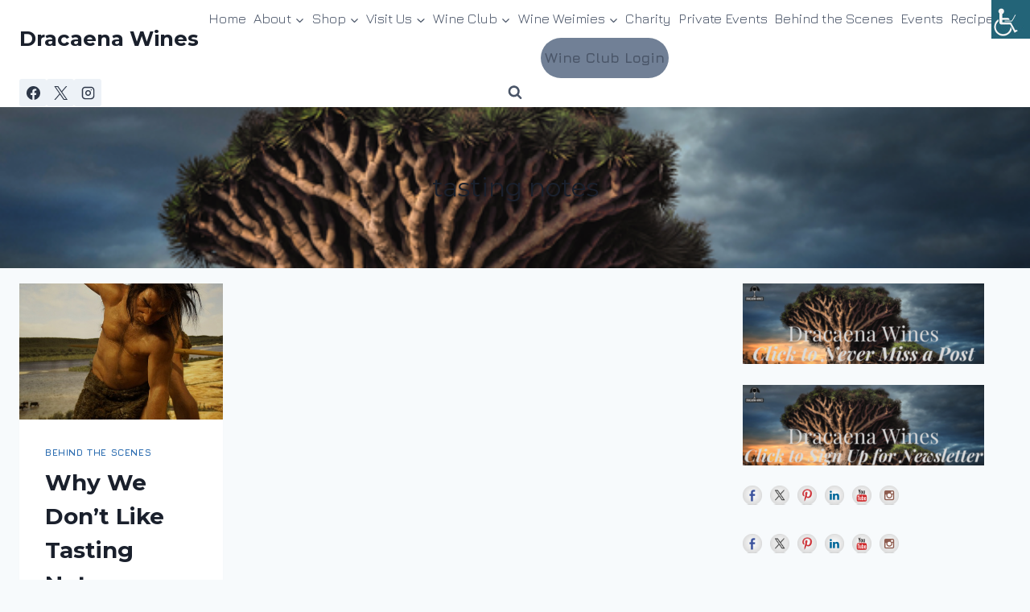

--- FILE ---
content_type: text/html; charset=utf-8
request_url: https://www.google.com/recaptcha/api2/anchor?ar=1&k=6LfHrSkUAAAAAPnKk5cT6JuKlKPzbwyTYuO8--Vr&co=aHR0cHM6Ly9kcmFjYWVuYXdpbmVzLmNvbTo0NDM.&hl=en&v=PoyoqOPhxBO7pBk68S4YbpHZ&size=invisible&anchor-ms=20000&execute-ms=30000&cb=ejvra7ihppar
body_size: 49324
content:
<!DOCTYPE HTML><html dir="ltr" lang="en"><head><meta http-equiv="Content-Type" content="text/html; charset=UTF-8">
<meta http-equiv="X-UA-Compatible" content="IE=edge">
<title>reCAPTCHA</title>
<style type="text/css">
/* cyrillic-ext */
@font-face {
  font-family: 'Roboto';
  font-style: normal;
  font-weight: 400;
  font-stretch: 100%;
  src: url(//fonts.gstatic.com/s/roboto/v48/KFO7CnqEu92Fr1ME7kSn66aGLdTylUAMa3GUBHMdazTgWw.woff2) format('woff2');
  unicode-range: U+0460-052F, U+1C80-1C8A, U+20B4, U+2DE0-2DFF, U+A640-A69F, U+FE2E-FE2F;
}
/* cyrillic */
@font-face {
  font-family: 'Roboto';
  font-style: normal;
  font-weight: 400;
  font-stretch: 100%;
  src: url(//fonts.gstatic.com/s/roboto/v48/KFO7CnqEu92Fr1ME7kSn66aGLdTylUAMa3iUBHMdazTgWw.woff2) format('woff2');
  unicode-range: U+0301, U+0400-045F, U+0490-0491, U+04B0-04B1, U+2116;
}
/* greek-ext */
@font-face {
  font-family: 'Roboto';
  font-style: normal;
  font-weight: 400;
  font-stretch: 100%;
  src: url(//fonts.gstatic.com/s/roboto/v48/KFO7CnqEu92Fr1ME7kSn66aGLdTylUAMa3CUBHMdazTgWw.woff2) format('woff2');
  unicode-range: U+1F00-1FFF;
}
/* greek */
@font-face {
  font-family: 'Roboto';
  font-style: normal;
  font-weight: 400;
  font-stretch: 100%;
  src: url(//fonts.gstatic.com/s/roboto/v48/KFO7CnqEu92Fr1ME7kSn66aGLdTylUAMa3-UBHMdazTgWw.woff2) format('woff2');
  unicode-range: U+0370-0377, U+037A-037F, U+0384-038A, U+038C, U+038E-03A1, U+03A3-03FF;
}
/* math */
@font-face {
  font-family: 'Roboto';
  font-style: normal;
  font-weight: 400;
  font-stretch: 100%;
  src: url(//fonts.gstatic.com/s/roboto/v48/KFO7CnqEu92Fr1ME7kSn66aGLdTylUAMawCUBHMdazTgWw.woff2) format('woff2');
  unicode-range: U+0302-0303, U+0305, U+0307-0308, U+0310, U+0312, U+0315, U+031A, U+0326-0327, U+032C, U+032F-0330, U+0332-0333, U+0338, U+033A, U+0346, U+034D, U+0391-03A1, U+03A3-03A9, U+03B1-03C9, U+03D1, U+03D5-03D6, U+03F0-03F1, U+03F4-03F5, U+2016-2017, U+2034-2038, U+203C, U+2040, U+2043, U+2047, U+2050, U+2057, U+205F, U+2070-2071, U+2074-208E, U+2090-209C, U+20D0-20DC, U+20E1, U+20E5-20EF, U+2100-2112, U+2114-2115, U+2117-2121, U+2123-214F, U+2190, U+2192, U+2194-21AE, U+21B0-21E5, U+21F1-21F2, U+21F4-2211, U+2213-2214, U+2216-22FF, U+2308-230B, U+2310, U+2319, U+231C-2321, U+2336-237A, U+237C, U+2395, U+239B-23B7, U+23D0, U+23DC-23E1, U+2474-2475, U+25AF, U+25B3, U+25B7, U+25BD, U+25C1, U+25CA, U+25CC, U+25FB, U+266D-266F, U+27C0-27FF, U+2900-2AFF, U+2B0E-2B11, U+2B30-2B4C, U+2BFE, U+3030, U+FF5B, U+FF5D, U+1D400-1D7FF, U+1EE00-1EEFF;
}
/* symbols */
@font-face {
  font-family: 'Roboto';
  font-style: normal;
  font-weight: 400;
  font-stretch: 100%;
  src: url(//fonts.gstatic.com/s/roboto/v48/KFO7CnqEu92Fr1ME7kSn66aGLdTylUAMaxKUBHMdazTgWw.woff2) format('woff2');
  unicode-range: U+0001-000C, U+000E-001F, U+007F-009F, U+20DD-20E0, U+20E2-20E4, U+2150-218F, U+2190, U+2192, U+2194-2199, U+21AF, U+21E6-21F0, U+21F3, U+2218-2219, U+2299, U+22C4-22C6, U+2300-243F, U+2440-244A, U+2460-24FF, U+25A0-27BF, U+2800-28FF, U+2921-2922, U+2981, U+29BF, U+29EB, U+2B00-2BFF, U+4DC0-4DFF, U+FFF9-FFFB, U+10140-1018E, U+10190-1019C, U+101A0, U+101D0-101FD, U+102E0-102FB, U+10E60-10E7E, U+1D2C0-1D2D3, U+1D2E0-1D37F, U+1F000-1F0FF, U+1F100-1F1AD, U+1F1E6-1F1FF, U+1F30D-1F30F, U+1F315, U+1F31C, U+1F31E, U+1F320-1F32C, U+1F336, U+1F378, U+1F37D, U+1F382, U+1F393-1F39F, U+1F3A7-1F3A8, U+1F3AC-1F3AF, U+1F3C2, U+1F3C4-1F3C6, U+1F3CA-1F3CE, U+1F3D4-1F3E0, U+1F3ED, U+1F3F1-1F3F3, U+1F3F5-1F3F7, U+1F408, U+1F415, U+1F41F, U+1F426, U+1F43F, U+1F441-1F442, U+1F444, U+1F446-1F449, U+1F44C-1F44E, U+1F453, U+1F46A, U+1F47D, U+1F4A3, U+1F4B0, U+1F4B3, U+1F4B9, U+1F4BB, U+1F4BF, U+1F4C8-1F4CB, U+1F4D6, U+1F4DA, U+1F4DF, U+1F4E3-1F4E6, U+1F4EA-1F4ED, U+1F4F7, U+1F4F9-1F4FB, U+1F4FD-1F4FE, U+1F503, U+1F507-1F50B, U+1F50D, U+1F512-1F513, U+1F53E-1F54A, U+1F54F-1F5FA, U+1F610, U+1F650-1F67F, U+1F687, U+1F68D, U+1F691, U+1F694, U+1F698, U+1F6AD, U+1F6B2, U+1F6B9-1F6BA, U+1F6BC, U+1F6C6-1F6CF, U+1F6D3-1F6D7, U+1F6E0-1F6EA, U+1F6F0-1F6F3, U+1F6F7-1F6FC, U+1F700-1F7FF, U+1F800-1F80B, U+1F810-1F847, U+1F850-1F859, U+1F860-1F887, U+1F890-1F8AD, U+1F8B0-1F8BB, U+1F8C0-1F8C1, U+1F900-1F90B, U+1F93B, U+1F946, U+1F984, U+1F996, U+1F9E9, U+1FA00-1FA6F, U+1FA70-1FA7C, U+1FA80-1FA89, U+1FA8F-1FAC6, U+1FACE-1FADC, U+1FADF-1FAE9, U+1FAF0-1FAF8, U+1FB00-1FBFF;
}
/* vietnamese */
@font-face {
  font-family: 'Roboto';
  font-style: normal;
  font-weight: 400;
  font-stretch: 100%;
  src: url(//fonts.gstatic.com/s/roboto/v48/KFO7CnqEu92Fr1ME7kSn66aGLdTylUAMa3OUBHMdazTgWw.woff2) format('woff2');
  unicode-range: U+0102-0103, U+0110-0111, U+0128-0129, U+0168-0169, U+01A0-01A1, U+01AF-01B0, U+0300-0301, U+0303-0304, U+0308-0309, U+0323, U+0329, U+1EA0-1EF9, U+20AB;
}
/* latin-ext */
@font-face {
  font-family: 'Roboto';
  font-style: normal;
  font-weight: 400;
  font-stretch: 100%;
  src: url(//fonts.gstatic.com/s/roboto/v48/KFO7CnqEu92Fr1ME7kSn66aGLdTylUAMa3KUBHMdazTgWw.woff2) format('woff2');
  unicode-range: U+0100-02BA, U+02BD-02C5, U+02C7-02CC, U+02CE-02D7, U+02DD-02FF, U+0304, U+0308, U+0329, U+1D00-1DBF, U+1E00-1E9F, U+1EF2-1EFF, U+2020, U+20A0-20AB, U+20AD-20C0, U+2113, U+2C60-2C7F, U+A720-A7FF;
}
/* latin */
@font-face {
  font-family: 'Roboto';
  font-style: normal;
  font-weight: 400;
  font-stretch: 100%;
  src: url(//fonts.gstatic.com/s/roboto/v48/KFO7CnqEu92Fr1ME7kSn66aGLdTylUAMa3yUBHMdazQ.woff2) format('woff2');
  unicode-range: U+0000-00FF, U+0131, U+0152-0153, U+02BB-02BC, U+02C6, U+02DA, U+02DC, U+0304, U+0308, U+0329, U+2000-206F, U+20AC, U+2122, U+2191, U+2193, U+2212, U+2215, U+FEFF, U+FFFD;
}
/* cyrillic-ext */
@font-face {
  font-family: 'Roboto';
  font-style: normal;
  font-weight: 500;
  font-stretch: 100%;
  src: url(//fonts.gstatic.com/s/roboto/v48/KFO7CnqEu92Fr1ME7kSn66aGLdTylUAMa3GUBHMdazTgWw.woff2) format('woff2');
  unicode-range: U+0460-052F, U+1C80-1C8A, U+20B4, U+2DE0-2DFF, U+A640-A69F, U+FE2E-FE2F;
}
/* cyrillic */
@font-face {
  font-family: 'Roboto';
  font-style: normal;
  font-weight: 500;
  font-stretch: 100%;
  src: url(//fonts.gstatic.com/s/roboto/v48/KFO7CnqEu92Fr1ME7kSn66aGLdTylUAMa3iUBHMdazTgWw.woff2) format('woff2');
  unicode-range: U+0301, U+0400-045F, U+0490-0491, U+04B0-04B1, U+2116;
}
/* greek-ext */
@font-face {
  font-family: 'Roboto';
  font-style: normal;
  font-weight: 500;
  font-stretch: 100%;
  src: url(//fonts.gstatic.com/s/roboto/v48/KFO7CnqEu92Fr1ME7kSn66aGLdTylUAMa3CUBHMdazTgWw.woff2) format('woff2');
  unicode-range: U+1F00-1FFF;
}
/* greek */
@font-face {
  font-family: 'Roboto';
  font-style: normal;
  font-weight: 500;
  font-stretch: 100%;
  src: url(//fonts.gstatic.com/s/roboto/v48/KFO7CnqEu92Fr1ME7kSn66aGLdTylUAMa3-UBHMdazTgWw.woff2) format('woff2');
  unicode-range: U+0370-0377, U+037A-037F, U+0384-038A, U+038C, U+038E-03A1, U+03A3-03FF;
}
/* math */
@font-face {
  font-family: 'Roboto';
  font-style: normal;
  font-weight: 500;
  font-stretch: 100%;
  src: url(//fonts.gstatic.com/s/roboto/v48/KFO7CnqEu92Fr1ME7kSn66aGLdTylUAMawCUBHMdazTgWw.woff2) format('woff2');
  unicode-range: U+0302-0303, U+0305, U+0307-0308, U+0310, U+0312, U+0315, U+031A, U+0326-0327, U+032C, U+032F-0330, U+0332-0333, U+0338, U+033A, U+0346, U+034D, U+0391-03A1, U+03A3-03A9, U+03B1-03C9, U+03D1, U+03D5-03D6, U+03F0-03F1, U+03F4-03F5, U+2016-2017, U+2034-2038, U+203C, U+2040, U+2043, U+2047, U+2050, U+2057, U+205F, U+2070-2071, U+2074-208E, U+2090-209C, U+20D0-20DC, U+20E1, U+20E5-20EF, U+2100-2112, U+2114-2115, U+2117-2121, U+2123-214F, U+2190, U+2192, U+2194-21AE, U+21B0-21E5, U+21F1-21F2, U+21F4-2211, U+2213-2214, U+2216-22FF, U+2308-230B, U+2310, U+2319, U+231C-2321, U+2336-237A, U+237C, U+2395, U+239B-23B7, U+23D0, U+23DC-23E1, U+2474-2475, U+25AF, U+25B3, U+25B7, U+25BD, U+25C1, U+25CA, U+25CC, U+25FB, U+266D-266F, U+27C0-27FF, U+2900-2AFF, U+2B0E-2B11, U+2B30-2B4C, U+2BFE, U+3030, U+FF5B, U+FF5D, U+1D400-1D7FF, U+1EE00-1EEFF;
}
/* symbols */
@font-face {
  font-family: 'Roboto';
  font-style: normal;
  font-weight: 500;
  font-stretch: 100%;
  src: url(//fonts.gstatic.com/s/roboto/v48/KFO7CnqEu92Fr1ME7kSn66aGLdTylUAMaxKUBHMdazTgWw.woff2) format('woff2');
  unicode-range: U+0001-000C, U+000E-001F, U+007F-009F, U+20DD-20E0, U+20E2-20E4, U+2150-218F, U+2190, U+2192, U+2194-2199, U+21AF, U+21E6-21F0, U+21F3, U+2218-2219, U+2299, U+22C4-22C6, U+2300-243F, U+2440-244A, U+2460-24FF, U+25A0-27BF, U+2800-28FF, U+2921-2922, U+2981, U+29BF, U+29EB, U+2B00-2BFF, U+4DC0-4DFF, U+FFF9-FFFB, U+10140-1018E, U+10190-1019C, U+101A0, U+101D0-101FD, U+102E0-102FB, U+10E60-10E7E, U+1D2C0-1D2D3, U+1D2E0-1D37F, U+1F000-1F0FF, U+1F100-1F1AD, U+1F1E6-1F1FF, U+1F30D-1F30F, U+1F315, U+1F31C, U+1F31E, U+1F320-1F32C, U+1F336, U+1F378, U+1F37D, U+1F382, U+1F393-1F39F, U+1F3A7-1F3A8, U+1F3AC-1F3AF, U+1F3C2, U+1F3C4-1F3C6, U+1F3CA-1F3CE, U+1F3D4-1F3E0, U+1F3ED, U+1F3F1-1F3F3, U+1F3F5-1F3F7, U+1F408, U+1F415, U+1F41F, U+1F426, U+1F43F, U+1F441-1F442, U+1F444, U+1F446-1F449, U+1F44C-1F44E, U+1F453, U+1F46A, U+1F47D, U+1F4A3, U+1F4B0, U+1F4B3, U+1F4B9, U+1F4BB, U+1F4BF, U+1F4C8-1F4CB, U+1F4D6, U+1F4DA, U+1F4DF, U+1F4E3-1F4E6, U+1F4EA-1F4ED, U+1F4F7, U+1F4F9-1F4FB, U+1F4FD-1F4FE, U+1F503, U+1F507-1F50B, U+1F50D, U+1F512-1F513, U+1F53E-1F54A, U+1F54F-1F5FA, U+1F610, U+1F650-1F67F, U+1F687, U+1F68D, U+1F691, U+1F694, U+1F698, U+1F6AD, U+1F6B2, U+1F6B9-1F6BA, U+1F6BC, U+1F6C6-1F6CF, U+1F6D3-1F6D7, U+1F6E0-1F6EA, U+1F6F0-1F6F3, U+1F6F7-1F6FC, U+1F700-1F7FF, U+1F800-1F80B, U+1F810-1F847, U+1F850-1F859, U+1F860-1F887, U+1F890-1F8AD, U+1F8B0-1F8BB, U+1F8C0-1F8C1, U+1F900-1F90B, U+1F93B, U+1F946, U+1F984, U+1F996, U+1F9E9, U+1FA00-1FA6F, U+1FA70-1FA7C, U+1FA80-1FA89, U+1FA8F-1FAC6, U+1FACE-1FADC, U+1FADF-1FAE9, U+1FAF0-1FAF8, U+1FB00-1FBFF;
}
/* vietnamese */
@font-face {
  font-family: 'Roboto';
  font-style: normal;
  font-weight: 500;
  font-stretch: 100%;
  src: url(//fonts.gstatic.com/s/roboto/v48/KFO7CnqEu92Fr1ME7kSn66aGLdTylUAMa3OUBHMdazTgWw.woff2) format('woff2');
  unicode-range: U+0102-0103, U+0110-0111, U+0128-0129, U+0168-0169, U+01A0-01A1, U+01AF-01B0, U+0300-0301, U+0303-0304, U+0308-0309, U+0323, U+0329, U+1EA0-1EF9, U+20AB;
}
/* latin-ext */
@font-face {
  font-family: 'Roboto';
  font-style: normal;
  font-weight: 500;
  font-stretch: 100%;
  src: url(//fonts.gstatic.com/s/roboto/v48/KFO7CnqEu92Fr1ME7kSn66aGLdTylUAMa3KUBHMdazTgWw.woff2) format('woff2');
  unicode-range: U+0100-02BA, U+02BD-02C5, U+02C7-02CC, U+02CE-02D7, U+02DD-02FF, U+0304, U+0308, U+0329, U+1D00-1DBF, U+1E00-1E9F, U+1EF2-1EFF, U+2020, U+20A0-20AB, U+20AD-20C0, U+2113, U+2C60-2C7F, U+A720-A7FF;
}
/* latin */
@font-face {
  font-family: 'Roboto';
  font-style: normal;
  font-weight: 500;
  font-stretch: 100%;
  src: url(//fonts.gstatic.com/s/roboto/v48/KFO7CnqEu92Fr1ME7kSn66aGLdTylUAMa3yUBHMdazQ.woff2) format('woff2');
  unicode-range: U+0000-00FF, U+0131, U+0152-0153, U+02BB-02BC, U+02C6, U+02DA, U+02DC, U+0304, U+0308, U+0329, U+2000-206F, U+20AC, U+2122, U+2191, U+2193, U+2212, U+2215, U+FEFF, U+FFFD;
}
/* cyrillic-ext */
@font-face {
  font-family: 'Roboto';
  font-style: normal;
  font-weight: 900;
  font-stretch: 100%;
  src: url(//fonts.gstatic.com/s/roboto/v48/KFO7CnqEu92Fr1ME7kSn66aGLdTylUAMa3GUBHMdazTgWw.woff2) format('woff2');
  unicode-range: U+0460-052F, U+1C80-1C8A, U+20B4, U+2DE0-2DFF, U+A640-A69F, U+FE2E-FE2F;
}
/* cyrillic */
@font-face {
  font-family: 'Roboto';
  font-style: normal;
  font-weight: 900;
  font-stretch: 100%;
  src: url(//fonts.gstatic.com/s/roboto/v48/KFO7CnqEu92Fr1ME7kSn66aGLdTylUAMa3iUBHMdazTgWw.woff2) format('woff2');
  unicode-range: U+0301, U+0400-045F, U+0490-0491, U+04B0-04B1, U+2116;
}
/* greek-ext */
@font-face {
  font-family: 'Roboto';
  font-style: normal;
  font-weight: 900;
  font-stretch: 100%;
  src: url(//fonts.gstatic.com/s/roboto/v48/KFO7CnqEu92Fr1ME7kSn66aGLdTylUAMa3CUBHMdazTgWw.woff2) format('woff2');
  unicode-range: U+1F00-1FFF;
}
/* greek */
@font-face {
  font-family: 'Roboto';
  font-style: normal;
  font-weight: 900;
  font-stretch: 100%;
  src: url(//fonts.gstatic.com/s/roboto/v48/KFO7CnqEu92Fr1ME7kSn66aGLdTylUAMa3-UBHMdazTgWw.woff2) format('woff2');
  unicode-range: U+0370-0377, U+037A-037F, U+0384-038A, U+038C, U+038E-03A1, U+03A3-03FF;
}
/* math */
@font-face {
  font-family: 'Roboto';
  font-style: normal;
  font-weight: 900;
  font-stretch: 100%;
  src: url(//fonts.gstatic.com/s/roboto/v48/KFO7CnqEu92Fr1ME7kSn66aGLdTylUAMawCUBHMdazTgWw.woff2) format('woff2');
  unicode-range: U+0302-0303, U+0305, U+0307-0308, U+0310, U+0312, U+0315, U+031A, U+0326-0327, U+032C, U+032F-0330, U+0332-0333, U+0338, U+033A, U+0346, U+034D, U+0391-03A1, U+03A3-03A9, U+03B1-03C9, U+03D1, U+03D5-03D6, U+03F0-03F1, U+03F4-03F5, U+2016-2017, U+2034-2038, U+203C, U+2040, U+2043, U+2047, U+2050, U+2057, U+205F, U+2070-2071, U+2074-208E, U+2090-209C, U+20D0-20DC, U+20E1, U+20E5-20EF, U+2100-2112, U+2114-2115, U+2117-2121, U+2123-214F, U+2190, U+2192, U+2194-21AE, U+21B0-21E5, U+21F1-21F2, U+21F4-2211, U+2213-2214, U+2216-22FF, U+2308-230B, U+2310, U+2319, U+231C-2321, U+2336-237A, U+237C, U+2395, U+239B-23B7, U+23D0, U+23DC-23E1, U+2474-2475, U+25AF, U+25B3, U+25B7, U+25BD, U+25C1, U+25CA, U+25CC, U+25FB, U+266D-266F, U+27C0-27FF, U+2900-2AFF, U+2B0E-2B11, U+2B30-2B4C, U+2BFE, U+3030, U+FF5B, U+FF5D, U+1D400-1D7FF, U+1EE00-1EEFF;
}
/* symbols */
@font-face {
  font-family: 'Roboto';
  font-style: normal;
  font-weight: 900;
  font-stretch: 100%;
  src: url(//fonts.gstatic.com/s/roboto/v48/KFO7CnqEu92Fr1ME7kSn66aGLdTylUAMaxKUBHMdazTgWw.woff2) format('woff2');
  unicode-range: U+0001-000C, U+000E-001F, U+007F-009F, U+20DD-20E0, U+20E2-20E4, U+2150-218F, U+2190, U+2192, U+2194-2199, U+21AF, U+21E6-21F0, U+21F3, U+2218-2219, U+2299, U+22C4-22C6, U+2300-243F, U+2440-244A, U+2460-24FF, U+25A0-27BF, U+2800-28FF, U+2921-2922, U+2981, U+29BF, U+29EB, U+2B00-2BFF, U+4DC0-4DFF, U+FFF9-FFFB, U+10140-1018E, U+10190-1019C, U+101A0, U+101D0-101FD, U+102E0-102FB, U+10E60-10E7E, U+1D2C0-1D2D3, U+1D2E0-1D37F, U+1F000-1F0FF, U+1F100-1F1AD, U+1F1E6-1F1FF, U+1F30D-1F30F, U+1F315, U+1F31C, U+1F31E, U+1F320-1F32C, U+1F336, U+1F378, U+1F37D, U+1F382, U+1F393-1F39F, U+1F3A7-1F3A8, U+1F3AC-1F3AF, U+1F3C2, U+1F3C4-1F3C6, U+1F3CA-1F3CE, U+1F3D4-1F3E0, U+1F3ED, U+1F3F1-1F3F3, U+1F3F5-1F3F7, U+1F408, U+1F415, U+1F41F, U+1F426, U+1F43F, U+1F441-1F442, U+1F444, U+1F446-1F449, U+1F44C-1F44E, U+1F453, U+1F46A, U+1F47D, U+1F4A3, U+1F4B0, U+1F4B3, U+1F4B9, U+1F4BB, U+1F4BF, U+1F4C8-1F4CB, U+1F4D6, U+1F4DA, U+1F4DF, U+1F4E3-1F4E6, U+1F4EA-1F4ED, U+1F4F7, U+1F4F9-1F4FB, U+1F4FD-1F4FE, U+1F503, U+1F507-1F50B, U+1F50D, U+1F512-1F513, U+1F53E-1F54A, U+1F54F-1F5FA, U+1F610, U+1F650-1F67F, U+1F687, U+1F68D, U+1F691, U+1F694, U+1F698, U+1F6AD, U+1F6B2, U+1F6B9-1F6BA, U+1F6BC, U+1F6C6-1F6CF, U+1F6D3-1F6D7, U+1F6E0-1F6EA, U+1F6F0-1F6F3, U+1F6F7-1F6FC, U+1F700-1F7FF, U+1F800-1F80B, U+1F810-1F847, U+1F850-1F859, U+1F860-1F887, U+1F890-1F8AD, U+1F8B0-1F8BB, U+1F8C0-1F8C1, U+1F900-1F90B, U+1F93B, U+1F946, U+1F984, U+1F996, U+1F9E9, U+1FA00-1FA6F, U+1FA70-1FA7C, U+1FA80-1FA89, U+1FA8F-1FAC6, U+1FACE-1FADC, U+1FADF-1FAE9, U+1FAF0-1FAF8, U+1FB00-1FBFF;
}
/* vietnamese */
@font-face {
  font-family: 'Roboto';
  font-style: normal;
  font-weight: 900;
  font-stretch: 100%;
  src: url(//fonts.gstatic.com/s/roboto/v48/KFO7CnqEu92Fr1ME7kSn66aGLdTylUAMa3OUBHMdazTgWw.woff2) format('woff2');
  unicode-range: U+0102-0103, U+0110-0111, U+0128-0129, U+0168-0169, U+01A0-01A1, U+01AF-01B0, U+0300-0301, U+0303-0304, U+0308-0309, U+0323, U+0329, U+1EA0-1EF9, U+20AB;
}
/* latin-ext */
@font-face {
  font-family: 'Roboto';
  font-style: normal;
  font-weight: 900;
  font-stretch: 100%;
  src: url(//fonts.gstatic.com/s/roboto/v48/KFO7CnqEu92Fr1ME7kSn66aGLdTylUAMa3KUBHMdazTgWw.woff2) format('woff2');
  unicode-range: U+0100-02BA, U+02BD-02C5, U+02C7-02CC, U+02CE-02D7, U+02DD-02FF, U+0304, U+0308, U+0329, U+1D00-1DBF, U+1E00-1E9F, U+1EF2-1EFF, U+2020, U+20A0-20AB, U+20AD-20C0, U+2113, U+2C60-2C7F, U+A720-A7FF;
}
/* latin */
@font-face {
  font-family: 'Roboto';
  font-style: normal;
  font-weight: 900;
  font-stretch: 100%;
  src: url(//fonts.gstatic.com/s/roboto/v48/KFO7CnqEu92Fr1ME7kSn66aGLdTylUAMa3yUBHMdazQ.woff2) format('woff2');
  unicode-range: U+0000-00FF, U+0131, U+0152-0153, U+02BB-02BC, U+02C6, U+02DA, U+02DC, U+0304, U+0308, U+0329, U+2000-206F, U+20AC, U+2122, U+2191, U+2193, U+2212, U+2215, U+FEFF, U+FFFD;
}

</style>
<link rel="stylesheet" type="text/css" href="https://www.gstatic.com/recaptcha/releases/PoyoqOPhxBO7pBk68S4YbpHZ/styles__ltr.css">
<script nonce="UX-7FUQvGuus-Ph0Zl463w" type="text/javascript">window['__recaptcha_api'] = 'https://www.google.com/recaptcha/api2/';</script>
<script type="text/javascript" src="https://www.gstatic.com/recaptcha/releases/PoyoqOPhxBO7pBk68S4YbpHZ/recaptcha__en.js" nonce="UX-7FUQvGuus-Ph0Zl463w">
      
    </script></head>
<body><div id="rc-anchor-alert" class="rc-anchor-alert"></div>
<input type="hidden" id="recaptcha-token" value="[base64]">
<script type="text/javascript" nonce="UX-7FUQvGuus-Ph0Zl463w">
      recaptcha.anchor.Main.init("[\x22ainput\x22,[\x22bgdata\x22,\x22\x22,\[base64]/[base64]/[base64]/[base64]/[base64]/[base64]/[base64]/[base64]/[base64]/[base64]\\u003d\x22,\[base64]\x22,\x22w71OwpvDnsOdwrgpGnbDqh4awqQ4L8O2Zk1vXcKQwp9KTcOMwoXDosOAPGTCosKvw6XCqAbDhcKWw63Dh8K4wos0wqpyaEZUw6LCqTFbfMKYw6PCicK/esOcw4rDgMKNwplWQHd1DsKrHMKiwp0TLcOIIMOHNcOcw5HDunrChmzDqcKrwp7ChsKOwoFsfMO4wqvDk0cMDx3Cmygdw4EpwoUcwpbCkl7CjMOJw53DsllFwrrCqcO9Mz/Cm8O+w5JEwrrCpzVow5tlwrgfw7pKw6vDnsO4c8OCwrw6wpVZBcK6JMOySCXCv3jDnsO+TMKcbsK/wrZ5w61hNsO1w6cpwrZSw4w7O8K0w6/CtsOGSUsNw5gAwrzDjsOhB8OLw7HCrsKewodIwpLDisKmw6LDnsOyCAYtwpFvw6g4Bg5Mw6pCOsOdBMOLwppywrFuwq3CvsKowqE8JMKZwr/CrsKbMkTDrcK9RSFQw5BwMF/CncOAC8OhwqLDtMKOw7rDpikSw5vCs8KvwqgLw6jCkQLCm8OIwq/CqsKDwqcvMSXCsFVyasOuYcKwaMKCMsO0XsO7w75qEAXDs8KGbMOWfwF3A8Kiw4wLw63CnsKwwqcww7XDo8O7w7/DrE1sQxtKVDxuES7Dl8Ofw7DCrcO8ZQZEABTCnsKGKmBDw75ZZEhYw7QeaS9YF8KXw7/CoikZaMOmW8OhY8K2w51xw7PDrSh6w5vDpsObYcKWFcKfGcO/[base64]/[base64]/CvcOGFsO9w5VrwogOaMOvwpvDt8KmaSHCjTd1w4vDmSnDkmA+wrRUw4XCuggLRT8Vw6DDsURJwrbDtMKKw6QnwpUgw6TDhsKefywSIivDh116YsOXHsOsY2zCmsOVU1Rgw5/Du8O0w7PDmE/DrcKxeWhDwqR5wqXCjnLDqcOyw4fCqMKWwoPDo8OxwqJ0Q8KJKkBNwqEGXidnw7sBwrDCm8Oaw7Z3J8KeSMOxOsKHK0vCg2HDgB4+w7vCjsOBSyUdZEPDrSYOEXfCssKOY3fDiAvDsF/Cg14dw6txdB/Cu8OJWMK5w5TDqMKXw7HCpXcNEsO1WSHDp8KRw6TCkQrCgFHDl8ODU8OYfcK1w4xtw7DCnTtYNE4ow7lvwppFIWlcfkN6w44/w79+w7jDt30OI17CicKZw5UAw6AYw6HDj8KuwrfDr8K6csO6ay96w4puw7klw6c4wokJwqXDtBDCh3rCuMO2w5FhGGJcwp7DisKidsOvd1cBwp0kJw0kRcOrcBlEWMOII8OiworDiMK/alTCvcO0aCV6fUAPw4rCjD7DpUvDow1+ZMKXVm3CjHZRdcKQR8OjN8OSw43DosOMBF4Jw7jCtsOmw5ceUDBdRkzCiDJ/w7XCmcKBXE/CpXpcJxfDulTCnsKyPx9SJHTDjQRcw4oCw4LCqsOLwo3DtVTDg8KAKMOXw7TCkhYPwpnCqSXDo1FlVEfDhlVKwqkGQ8OxwrwJwokhwroawoEww7dLHsK6w5MUw5LDsg09FTDCtMKyR8OeDcOxw5RJO8OWPArCg0trwofDizLCrnVjwrpsw7w1GUQ8BSjCnz/[base64]/CqwjDmVfDlEXDjD7DpsOHw51hwph+wqLCqcKJw4PCillZw6Y7KsKswqjDlcKfwpjCgz8bZsKsScKcw5kYGwfDucO+woA5BcKyecONDGfDocKJw45KNGBFZTPCrh7DisKBECfDkFtew43CjBXDsR/DpcKmJHTDiljCvMOsR0M0wrMHw7Q5XsOnSXV2w53ClVfCkMKgN3nCo3jCkx5jwprDi2HCosO7wqjCgzZtW8KTb8KFw4lLccK0w5A8XcK9wpDCkjtTVjMzV0fDnQJFwqE6X3A7WDkgw70FwrvDjR9HGsOsQTDDtAvCiXHDp8Kob8KXw5lzcBY/[base64]/[base64]/wochcWTDjE1/wpnDgcKHw7PDhcKDwrMAGBbCnMK5A0whwrjDiMKjJz8gL8OZworChxXDlMOgY2oFwofCv8KmPsK1Rk7Cn8OEwrzDtcKXw5DDj1xQw5J+BDRQw7RKU1EvHH7ClcOkJGfCphPChkrDvsOkBlbCk8KWCjjCvFPCrmJ8ecKUw7bChV/Du1AMIkHDt0LDjMKDwr8hF0gPasOuXsKSwofCt8O6O0jDqivDgMOwHcOOwonDnsK3Y3fCk1zDqwdKwo7CgMOeMcOAdRV2XW3DosO8FMO/dsKRCVbDssKOEsKyGAHDkRzCtMODIMKww7Vuwo3DjcKOw6HDtB5JJnfDrzRqwo3Dq8KzM8KVwqHDhS3Ck8KKwprDjMKPJ2nCk8Omf0Enw48bW2fCh8O1wr7Do8O3OwB3w64dw7/Du3Now4QITEzCrDJHwpnCh1nDhB7CqMKgHybCrsOHw6LCisOCw4kWe3MPw4EbSsOAMsKLFFvCh8KzwrbCoMOVPsOOwpl5O8OYwo/[base64]/Z8Ocw7nDjDvDqcOrw4w/KsOLw4LDolJ5worCvMOKwoQkIwhXbMOGYA/CnE0EwpUnw4jCin/ChQ/DjMK1w41LwpHDiHHClcKpw6fDhQXDhcKMMMOEw7UlAlfDtMKWEBsww7k6w5bCpMKLwrzDs8OUdcOnwrx6YCbDn8KjfMKMWMOeecOeworCn3rCqsKYw7LCok1/JUwBw6R/RxXCv8KgBHcvMWJaw6Z7w7zCn8OxLAnDgsOtDn/[base64]/ChsKuw5sVA8OXw4nDhcOXPcO3w5fDnhvDkTQFXsONwrAtw6gALsKjwrsKZcKIw5PDim1YMibDsyo/FXJqw4LChXHDgMKdw6PDuDB5J8KDRSLCpkrCkCrDtB/DrDHDsMKsw6rDvDx+wpA3CsOEwrvCim/Ch8KEWMO0w6zDtwgWRGbDg8OTwpnDp2szbUjDkcKhJMKlw6slw5nDr8KTWQjCgWzDhkDCh8KiwrLDk2RFaMOSPMOwCcK3wqR0wrrDnQnDsMOlw4l5HsKuesKzasKSQ8Ojw5VSw71Xw6JeecOZwonDkMKsw7xJwrLDm8O/w6RbwpUQwpMsw5HCgXcWw4RYw47CvsKOwr3CmAjCtAHCi1LDnhPDkMOhwoTDmsKpwqtYBQwbBAhETnLCmSzDp8OywqnDm8KGW8Opw509MTfCvmcvbwvDlUxUasOEKsKzDx7Cj1zDlxbChizDghjCusOxFntwwq7DpcOwL3jCpMKNd8OLwq5/wrTDpcKWwpDCqMObw5rDocOhDsKtVnnDk8K8b28Pw43CmjnCrsKJUMKkwrZ1wo7CrMOUw5ohwq7ClEAnIMOLw75MEFMdDWUNZC4zcsO+w6p3V17Dj2/CvVY+NEPCuMORw4BFaClqwpEpY1tdBRZ7w5pUw70kwq0owp/ClQvCl0/CmDXCgx7DqQhAHTM9VzzCughSMsOwwqnDh0nCqcKIVMO9GsOlw6bDqMOfPcKWwrk7wprDvG3DpMKTfW8SVgI7wr1qPQIXwoYJwrtmCcKgEsOFwopkHlfCqj3DskLCvsOgw4lMYgZFwozDoMKFH8OQHMK/w5fCssKaSFV5bA7Dr2LCksOkGsKdcMOrUBfCpMKLZMKoTsKfK8O7wr/DniTDuQESScOew7jCqgPDgBk8wpHDv8O5w5TCvsKVAnrCo8KHwqgRw5/CtsOKw6zDk0bDncKRwq3CuwTCt8KfwqTDn3rDucOqdQ/Cp8K8wrfDhkPDujDDszwNw6hWHsOPQ8OUwqjCmUTChsOjw7FcB8KEwq/ClMKRcGEowq7Dm1vCjsKEwp5OwqAfOsK7LMKbAMOIeS4bwo9YAcKbwqzChzDCnRl1wqTCkMKjO8OYw6UsAcKfdTgUwpt0wpseSMKHAMKuWMO/XipawrHCvMKpHk4PbH9/MkR8R0bDhCACIcO7fMOZwqfDr8K8WxkpcsOVGD4KMcKQw53DhAxmwqtdVjrCslNwXHPDq8Otw4TDhMKPUhLDhlphPxbCqFPDrcKqPljCpnMbwqDDnsKJw5zCvmTDlXMIwpjCscOHwqdmw4/CnMOdIsOcMMKAw5rCicOAFjNtEUPCm8OYJsOhwpcUe8KgIBHDncO/[base64]/CkCXCsnjDrXrDnGbDlmhUwqHChWXDt8OFw4vCvybCscOyTQhvw6Jyw4E+wrDDm8O7TB9uwr01w4Z6f8KTfcOZWMOyUn5kDcK8FQ3CiMORY8KILwRPwoHCn8OTw5XDvMO/[base64]/Di8Kkw754wrXCkFzCqRLCisO1SsKGw5JtecOfwo7DvcOXw45Ew7LDpnLClgtuTCQ4FXwFXsOLdmXCsCHDrcKRwofDgcOqw4Z3w6/CvhRKwot0woPDqcKmRBUjGsKBdsO4ZMOQw7vDvcOdw6PCm1/[base64]/w5lpwpLCkcKpw4gkwpvCsl7Dnl4tw63DglnCqzRQTHLCmkLClsOkw7zCryjCm8KHw5LDuG/DjsOvJsO/w5nCrcKwfUh4w5PDo8KUfxvDm1ctwqrDiQw6w7M9N3bCqRBgw5YDMzHDuxHDhUjCrVp0I1EIKMOGw5NfIMKMEzfDrMOQwpPDtMKrQ8OyfcObwrbDgznDmsOvUXcew4/DvT/DhMK3HMOXQcKWw63DqcKBS8KVw6HDgMOgScOQw63Cl8K6w5fCpsOtRnFWw7LDi1nDoMKiw4QHScK0w5ALZ8KrKsKABizDr8KxPMOQUMKswpg2TMOVwrvDoXYlwos9V2w0UcOwDD7CunpXO8ODUcK7w67CvC3DgXDDhWtDw63Dr2EhwqzCvyB0IRbDusOPw5cZw412HA/CjmJiwqzClXx7OFPDmMKCw5bChDVTScKAw4YFw73ClMKZwoPDlMOsPcKOwpYLOcKwccKpcsKHF2kpw6vCtcKhKsKjVyRaAMOeQi7DlcOHw7UiHBvDu0zCnRjCnMOgwpPDlQ3CoDDCj8OCwqY/w5xiwqcjwpDDq8K+wo/[base64]/[base64]/CokxISsO2woHCplhvb1TCoVN2woXCi0xFwqrCqcOuYHJnXTLCkhPCkx49Nyl+w7hRwp44PsO5w5bDi8KDcFcowql9cDXCp8OMwpciwoEkw5nCpS/CqMOpFzTCmGJpWsOjYCXDuCgffMKgw793K1tnQ8O6w4VNIsKbDcOTHGZ+I03DpcOdR8OfcHnCr8OHTjbCvV/CjhwKwrPDl2cNEcOhwpPDoCNcImNvw67DrcOoODhpM8KJCMKGwpHCiU3DksOdOcOww48Bw6nCqsKlw6bDuVLDgF/DusKew4vCg1LCp0TCpMKsw44cwrlnwqFiTxUlw4XDlcK0w4waw6HDjMKrA8Oaw4oRHMOywqcPAWfDpnZWw6QZw5l4w5dlwqbCmsOJMWPCjmnDujDCmj3DhsK2wq3ClsOTZsOIUMOoXX0/w61Hw57DlEPDn8OMCsO9w4Jxw4XDm1JRF2fDuS3Cr3hJw6rDn24ZJDrDosKFUxNFw6BEScKbAlDCsCUrDMOBw5dKw4PDu8KYShrDlsKuwqFODMOCDGHDvxoHwo1bw4ADFGUcwr/[base64]/DgUljWcK4wqLDgcOUw6kNwoEGFMOPw6ZdY2nDggQeaMOJGcK9fys+w5xoVMOAVMKcworCs8KSw4R/UgbDr8O5w73Cm0rDuw3DtMO7D8KdwobDjkHDqWHDqHbCsm04wrk1YcOiwrjCgsOSw5smwqnDpcOmYSBZw4pTKMOKUWZXwocFw7vDmgFbfn/DmDbCiMKzw4BEc8OYwqo4w6AswpzDgcKPBmhAwpPCljcWVcKEPcKndMORw4XChUgqP8K8wqzCkMOjBkV8w5LCqsOYw59CRcOzw6PCiD4yU3PDiQbDj8O8wo0WwozDssOCwqLCmR3DoRnCqA/DjMOcwpRFw79Pd8KVwqthGwgbS8KUGUFWPsO0wqxPw7DCrBbDskzDk3TCkcKkwpPCpm/DosKowr/[base64]/DtlzDucORJEXDqsKqwrfChsKrJhNvw5DDoTR0QxHDu23DiXwFwqk0wrjDk8OJWixYwq8jWMKkIhHDo0pJUsKRwo/DlXTCscKUwrRYUhHCrQFECyvDqwElw4DCgjVFw5TClMO0GULCncKqw5nDujF1K3wkw6NTcTjCmUgEw5fDp8K9wqDCkx/CrsKeMHbCt0HDhk9PTy4Gw54wRcOtAMKUw6TDmy/DuzDDi0N4KWAEwqV9XsKkwok0w7xjbXt7GcOof0bCkcOHck0mwrTDgHzCh0PDnyvCnmRjWkgfw7psw4nDrmbCuFfCpcOqwrAuwrPDlGIINiZwwq3Cm3owIDBBDhnCvcOXw7A8wrMjw7cKGcKhGcKRw4ErwrExcl/DtMOHw7BYw5zChT0owpUCb8Krw5nDq8KKe8KjB1vDusKSw6bDjidraWctwoghPMK6JMKwXjLCqMOLw5fDtsO8O8OyNBsEH1Bawq3DpSESw6/DrEDDmHEvwoLDlcOqw4/DlDnDocKRHGckPsKHw4TDjHh9wrzDsMOwwq3Dr8KgPmzClDl9di5OQlHDiHDCtjPDpAYGwrMNw4jDgcOiAmkCw4/DicO7w5M5U3XDmsK8XMOCUsO9A8KbwqlgBGk4w4gOw4PDilnCuMKpLMKJw7rDmsKww5LClyBYbEhTw5ZFcsKpw4RyAyvCokbCnMOFw5/CosK/w4nCosOkElHDr8Ohw6DCgkfDosOEPCnDoMOtwpXDkQ/[base64]/CusKAw551w58QTsK8wpbDj8ODHcKIMcOuwqDDtjNdw7hTDgdswq1owpgowpFuUXs3w6vChwAPIMK5wrpNw7jDog7CsRZLK33DhU7CrcOVwqN5wrLCkAnDkcOMwqnCkMKPXSpDwo3ChMO8UsOPwpnDmBHCg3DCmsKVw5PDl8KTKTvCtGDCmA7Dl8KsAcKAe0Vec34Zwo/DvjhAw7jDgsOdYMOuw4zDl0dkw4R2csK+wpsbPS0QPCzCvFnDhUJyScOVw6h0bcOvwoApfRDCqncHw6zDhsKVOsKtBMKWJ8ODwpvCh8Onw4dOwoNTa8O3K0rDuxQ3w7vDiRPCsT4YwpxaQcORwpI/wpzDscODw70BbxRVwprCgMOmNmvCjsK5Q8Kbw5AYw5IYI8OYA8ODDsKFw44KIcOHIDXCtn0hWHo1w4XDg05ZwrzDssKUSMOWaMK3w7TCo8OdJVzCiMOqKGdqw73DqcONbsOeKy7Ck8KaVwfCssKUwo1iw4pkw7XDgMKUVkFcAsOdUk7CklJ5PMK/ESnCo8KQwrpHZS7CmWjCumTDuhvDmTEIw7pfw4jDvGLCj1FJaMO1VRgPw5vCsMKIDFrCuDLCgcOcwqMIwqFIwqkPQivDhzHClsKGwrFnwpkcNm0cw55BPcK+U8KqesOOwoMzw5zDrQhkw53DmsKuXkHCqsKpw7pgw73Cu8KTMMOgTnLCmyHDpR/Csz/CjhnCr1JFw6l4w4fDvsK8w74KwrZkD8OOGh1kw4HCl8Otw4fDkmRmw7o/w6fCuMK6w5x/cFPCn8KTTMOtw7ohw6nDlMKlP8KZCl89w44oJG8dw4XDgknDoSnCqcKCw7I8CiTDrcKaB8O9wqVWG1fDv8KsEsORw4DCmsOXZsKFBhEnY8OhJB0iwrHCjcKNMsKtw4okPcKTP0B9egRWwrxbcMK0w73Co3vChiXDlm8owqXDv8ODwrLCpsO4ZMKpRyMAwpk/w6NNf8KUw6VdDQFRw5kBSGobDcOow5LCkMOubsOLwpDDrQ3DhUbCvyXCkRZNWMObw5Q6wpkxwqAowrZOwovClgzDqQVWEwIWTBjCg8O7QcOKO1rCpsKqwqpRLR4jMcO9wow9FHotwqY9A8Kpw4c7AQnCpE/CmcKDwoBuUsKZLMOjwrfChsKnw7ISOcKPDMOvS8Ocw5s7XMKQNT49RsKqKE/[base64]/wqEmw7TDrBAYwqx3EWISwpDDq2PCrMOPLMOYw4HDlsOiwpnCtgbDlMK0UMOuwpYcwofDrcKLw73CtMKiMMKicEFdecK2Nw7Djw3Do8KLK8OLw7vDtsOpPDkZwqrDuMOsw7Mvw5fCpx/DlcOXw6vDksOIw4HCtMOowpppKDkXYTHDi0t1w6IEwq8GEnZ/LAzDrcOVw4/[base64]/[base64]/EHprw5d5KBxIw7vDksO1DGdIwoNyw5pEw44ZYMOveMOYw5zChMKUwrTCt8O7w4lIwoXCg1Jlwo/Diw7DqMKkHhPCrkjDvMOQLcOzeCQRw5dbw5Jbek/Ct1tOwr4+w59BPCwASsOJIMOmF8KEVcOuw7w0w4XCksOlBV3CjD5Zwo8BFMKCw7jDmkRWRkPDuz/[base64]/wo3DicO8HAd7ZMKcwrnCtMO+fifCq8OGw4zClA/[base64]/w486w6fDoXlqwrdew6A+wqg0TTDCjETCnGHClkvCnsOYchLCm05PQMK1Uj3Cm8Ocw6E/OTVFV3ZfM8Oqw7/DqcO8MH7DqjAKEk4dYSHCuCJMfHI+Qg0FUcKIKxnDlsO2IsKNwoPDl8K+UlQgbRbDn8OBU8KIw57DhGPCrWnDlcOQwrrCnQ5yOMK8w6TChy3CsDTCv8KzwqPCmcOdRXUoJ3DDrgYlbBoHHsOtwojCnU5nUU1jFCnCpMKqasOpZsOWCcKWJcOLwpV4K0/DpcObHh7DncKzw4gQH8OAw49SwrHCqDRMwpjDkBY9GsOFLcOIZMOpV1HCkn7DpnhMwq7DuDLCplE3O1PDpcKzP8OjWzfCvVZ5NcKQwoptKCLCtCxUw59Dw6DCmsOuwoB5Q0DCkB/Cpj4Kw4fDjwMlwr7DmEhxwrLCik1dw6nDnzwZwrFUw5IAwoxIw5tdw49iNMO+wq/CvG7Cp8K+ZcOUaMKWwr7Dk017THEQV8KEw5HDmsO0DMKUwpdTwp45BTpAwojCt1sEw73CvihMwrHCuVJVw5MWwq7DiC0Bw4sEw7bCn8KsaiPDlggJV8KjTcKIwprCgMOPZhwzNcOxwr/Cti3DjcOJw5DDtsOlWsKTFTU5cQUCw6bCjiRiw6fDs8KCwoUgwoNNwqXCigHCvsOXf8Oww7IvbGU7D8Ouwo8Zw5nCt8KiwqM3FMKnA8KiTEbDlsOVw5DDuhLCrsKKecO0fMOHUUZMYzENwpdLw6lIw7HDoy/CrgJ1CcOyaD3DonEVQMO+wrLDgBlrwqnCjTpORUvChXTDti9Dw4JyDsOgQS5wwpAyDg9swpbCthfDg8Onw5JOHsOEAsOYFMKew6QzJsKHw53DpMOYVcOfw6nCgsOfPkvDnsKow7w6SEDCv2/DrgESTMKhB35iwobCqGLDjMO7N3TDkF0iw69fwqPCp8KOwoLCnsKqdCPCiWzCicKUw5LCtsOsZcKZw4wTwqrChMKPP08Dbz0WFcKrwofCmC/DokPCtzcUwq09w6zCrsOGFMKzJFbDqhE7fcOlw5vCpx8rTCgew5bCnkliwoRrEFzDoEDCiH4AJcKPw4/DhMKUw682GFLDvcOPwobDjcOmDMOXbMOmcMK+wpHDkVvDvSLDsMO/C8KZHwLCtHc2LsOTw6sYH8O8wrMpHcKrwpRxwp5QT8KqwqDDucOeZjc0w5/DvsKvHhTDmlvCusOtFB7DgHZmOWx/[base64]/[base64]/wrtrXMOewoLCqMO6woTCiRfDn8KfwpHCpsK+UTzCvkw4KcO9wq3DrsKZwqZZMQABfBTCnSdAwq3Dl0R/w53CrcOkw5nCvcOGwp3DhWLDmMODw5TDp0TCtFjCrMKtAA9cwrsnaUXCpMO8w67ClETDinfDkcOPHDZhwo0Ww7wzYgQBISksdx4AEMOwGMKgE8KhwqTDpCnCm8OwwqJuVkQuFnPCjy4Sw4nCp8K3w6LCqGQgwq/DphQlw5HCvBtcw4UQUsKdwpNTNsKWw48URnkfwoHCojdtB3U/[base64]/ClsKfG8KIwqHDt8ODwrPDmsODNT/CtMKWQSjCn8OBwo9dwq3Cj8KQw4FnbsK9w55swqcXw57DmWcrwrE1H8OQw5spY8OtwqbCqcOHw5kow7nDp8OJR8K5w7xXwrrDpwUoC8Ogw6Qow4nCqX3CtkfDpQESwrAPUnfCjnzDqAcQwozDtsOOahxvw7FGdWPCssOHw7/Csw/DjjjDpBTCkMOlwr5Pw70xw5DCrnXDu8KDeMKew4YbQW9Qw40+wpJ1dX57YsK+w4Rww6bDhgAjwoTCvX/DhlrChEo4w5bCisKjwqrCsBUwwpQ9w6FuDsOzwqHCpsO0wqHClcO7WEIAw6LCnMK1cAbDlsOtw60rw7rDgMK4w4hMNGfDoMKWMSHCucKXwqxcVwl3w5NnOMO1w7TDicOXJ3QZwoxLVsO2wqIiXCUdw4h7TBXDtcKRZBTDgGoqasONwr/CqcO5w5vDm8O5w7guw6bDjsKtwpRtw5LDscKzwq3CmMOwcDoSw6rCq8O1w6nDqSxMOipIw7/CnMOTBl/DuWLCusOYVmTChcO/X8KZwo3DlcO6w63CucKZwqFTw40hwql9wobDmmzCk0jDhkLDvcKNwobCk3N9w7NZM8K7CcKTBsOtwobCmMK4K8KTwq9pLVV7PcKOLsOow7xBwpZxYsKnwpQFcg1yw59oRMKMwpE3w5XDh2pNRx/DkcOBwq7CmcO8KTrCpsOrw4gFw6B0wrl8JcOcMGF+AMKdScK+OMKHKwjCoEMHw6HDp0Y3w75lwpouw57CnBcgCcOPwoTCkl05w5zCoH/[base64]/ClyNRw7vCuzfCkcK2Jkg/w5/DhMKFAFvDqsK0w4c2VHfDjlvDo8Kaw7PDjzkZwoHCjALCusOfw5gpwo45w7TCjRsQMMO4w5TDgV4wMMO3ZcKyPkrDhcKwQw/Cj8KYw6sEwocUYz7ChMOjw7AuZMOkwrwDSMOKR8OMEsOxPwoMw5A9wrFAw4fDh0nDnD3CmMO5wrvCgcK+bcKJw4HDvDXDiMObecO7eFApNygbNsKxw5jCjB4lw6PCmkvCgCHCmUFbwqTDr8OYw4tSKVMBwpfClGfDvsKmCmYMw41qYMK/w7kawopdwoLDl0PDoEBaw5Y5w6cCwpXDjsOLwq/Dj8K9w6oiLsKWw4XCsxvDqcOgfFzCvWzClcOjQQHClcKUVXnCjMODwow2EQQ1wq/DrmZvUsOoXMKGwofCuSbCnMK4QcO0wqDDnhBKHAfCgA7Dg8K7wrRQwoTCicOrwqDDmzrDmMKmw5bDqUkvwr/CuVbDlcKnA1QjLQfDucOqVB/DocKDw6Qmw6nCkGQEwol0w7DCqlLCpMOkw7zDscOAOMOvWMOPNsO4UsKAw4V2FcOUw7rChDJVd8KbbMKFPcOoasOoPT/Dv8OmwrgkWkTDlgvDvcO0w6DCtBMMwqV0wqfDih/CgHZ7wpvDocKQw7/DjU1gwqpDP8KSCsOgwrhxU8KUA2UAw6TCgAbDksK1wokgcMKhIisjwocpwqMtXz3DvA5Aw5wkw7lsw5fCuS/Dt1puw6zDpycMCXLCrlVAwrXChknDgXbDocKqZnsDw4zDnhPDphPDv8KGw5zCoMK8w7JDwrdZGTzDkidFw5XCpcOpKMOfwqzDmsKNwrkVJ8OkE8KgwqRqw7k8ETcYXQvDusKbw5PDsS3DknjCsmDDjm84eHNHcS/Cs8O4c144wrbCkMK+wrQmLcKtw7QKQybCihwMw7rCkMOUw53Dm3kDeR3Dni5IwrstaMOgwrnClnbDo8OCwrIbw6UZw6Bow7c9wrvDocKgw5rCocOMJsK7w65Sw6/[base64]/CuVTCl8OmVMOWGjfDiMKlwoVew4Alw6HDkDrDm210w4Q3DTzDmyUDQ8O2wo7DmwtCw7fCjsKAWGQCwrbDrsOcw4bCp8OCbEILwqI3wr7DtiV7aUjDrhHDvsKXwqDCqgcIOMKhIsOdw5jCl3XCtAPCnsKsI3U8w7JlDUzDhcOKXMK5w47DrWrClsK7w7FmY1d/w6bCm8Onw6oYw7XDlDjDnSnDtR4Hw4rDnsOZwo3ClMKcw6/CrCECw7Y3UMKZKDXDpTjDv2gkwoA3LXgdC8OuwohKAmYBW3DCiCHDm8KmNcKyU2LDqBxow5Niw4DCq01Bw7YVfQXCq8OIwqtrwqDCjMK9U2MTwpfDjMK1w7BHdMOnw7pFw5jDm8OSwqsVw6NUw57Ct8OgchjDqSfCucO/PB16wp0NBnTDqMKSD8O+w4l3w7d1w6XClcK/w6NRwqXCh8Oiw67CqW9IVhbCj8Kkw6jCtmRiw4kqwqLCll1xwr7CsVLCucK7w4VVw6jDmcOUwpUNeMOiIcO1wp3Dp8Kpwq1aW2M/w41Zw6TDtBnCizhWWREiD1/Cj8KjVMK9wqpfDsOWWsKZCRgbY8K+DC0ewqBUw5UCUMK8VMO4wq7Du0fCpAcIQ8OlwpbClS4TfMKLDMO0KUERw5nDoMO2KGzDuMKBw7UaUAHDhcKpw6BYUsKldCrDgUMowrFxwpPDlMOhXMO2wo/DucKOwpfCh19Ow6bCkcKwFBbDh8Osw5hmdsKkFjdDH8KZQsO7w6zDu2gzEsKVasO8w6HCp0bCi8OwVMOTfz7ClcKqA8Kqw40FATUYacK/Y8OXw6DDpMKzwphFTcKGRsOvw6dNw6rDp8KdBUzDjiMzwolsKShww7nDjSvCrMOOaV9mwpMlJVfDmcOowpPCjcO7wqbCu8Ktwq/CtwYKwrrCtV/Cl8KEwq4aayHDnsOCwp3Ch8KDwp5Hwo7DtjAADX/[base64]/Ds8Oiw7bDn8OUQsOKNnnCt2h2wprCscOOw5I+wpDDnMK9w6QRHDjDp8Ksw5IMw7cgwovCrhRww6YYw47DhHprw5x0AUbChMKow5wWYFABwoXCssOWLgp/NMKMw7gZw6xmLAQAMsKSwqEPYh1mbTlXwrtwVcOqw5p+wqdow5PCnsKOw691HMKQUDHDjMOAw6DCr8Kow5tfDcOGXsOKw6HCpR90WMKNw7PDusKjw4cCwpTDgC8/VsKaUEAkFMOBw48xHcO/[base64]/wrdKw7DDm8KsM0/DgUU2w4TDjg4tR8K4V211w43DkcOUw4rDkcOsLEvCvTMJAMOLKcK+RMO2w41SBRzDmMO0w5DDpMOqwrXCo8KOw7cjQ8KhwqnDk8KkJVbCmcOVIsOJw5Jzw4TCj8KIwppRCcOde8O4wpQ+wr7CjcKmRETCocKYw7jDpigHwqM9HMK/[base64]/ChEBcdcKRw4VoPCxZFsOXw6zCqUXDqsOOw43DhMKzw5XCo8KEIMKfGW4xQxLCrcKVw5klbsOYw6LCvT7CqsKAw7PDk8KXw4bDpsOgw6/DsMKFw5Ilw7hSw6jCicKnWmnDq8KHFjdkw7kLGyY/w5HDrXTCjmTDp8O/w7kzY17Cm3Fsw5vCkEzDoMKJT8Khe8KNWxjCnsKba0/CmlZuU8OuVcOBw5UvwpkbPjBKwpZkw7RsRsOoCsK8wr94EMKvw4bCpsK7Ojhew6Vzw67Dryknwo7Dv8KsGyLDg8Kbw6IhPcOoTcK7wqbDo8OrLcOSYyNRwrMWLsOSf8K3w6TDnD97wqBPJyFbwofDiMKCIsOVwrcqw7zDt8Odwq/[base64]/Cn8KkwrbDkMOLwrfCuDbCicOBFCjCqHwWGBRYwqLDhcOBPcKGBMKpGUbDs8Kqw78hQ8K8AkRpE8KcF8K7UirCl2/[base64]/[base64]/DncOWaCNVficUw4FfwpvDsMOQwr0Gw67CvxkSw7TCk8OCwqrDtcOZwqLCt8KfJsKeNsKcVn0cWMOFOcK0IMK6w6cBwpZ5dA0AXcK6w74SXcOpw4jDv8O/w6cpOTbDvcOhFMOvwoTDmmTDmCgmwpAhwqB2wpgXEcOwe8Kyw4wgSE3DqVfCnSnCg8OgWWB7WjECw4bDtGZlI8KtwqRBwp4/wrXDjU/DgcOZAcKka8KyC8OfwoEjwqkLWngFdmZ8wpEww5wRw7x9TDTDl8KkU8Obw5YYwqXCscKkw4vCllpIwqzCr8KWCsKKwqvCjsKfBSzClXTCssKGwoTDtMOFf8OYQnvCm8K/w53DvijCo8OZCzzChsKUbGMww4AIw4nDtFDDu0bDvMKxw7I8LFnDrnPDhcK4bMO8c8OvU8OzUzfDm15xwp5RTcOpNjwmUSRGwqbCnMK1VEXDisO/[base64]/Cq8OkLjc7wqcCJG9BTRo4w6nCvsOKwrBRwr7CnsOrTsONJcKKCD3CjMKUJsOkRMOhw7pcSy7CpMOlGMOMB8K4wrNtLRVjw7HDnFsyCcO8wo/DksOBwrp9w6zDmhoxBTRvEcO7OsK6w4BMwqJtXcOvX1thw5rCmWHDgiDCl8Olw6HDj8Kwwp8Aw5Q/[base64]/[base64]/CmiHDvFXCmMOsw73CtXPCq8Ocwo3Cgw/DhcO0DcKYbCXCkyXDklHDrsOUd39rwr7CqsKpw5ZfCz1Aw5bCqFvChcKtJh/CpsOwwrPCmsOewrXDncKjw6oXw7jCpEHCnn7CulLCqcO9LQTDosO+AsOeYsOtDWZrw4TCsVzDkBcHw6/CgMO9wosLMsKsOjVxBcKBw6I+wqXCq8OMNsKRczpjwrvDk0HDl1AqCGHDkcOKwrI7w58Wwp/[base64]/CisKISCXCv8OEXUgiw6vCllvCosOJWsOFTh3ClMKQw6/DvsK3wqnDlngFVlZdQcKsORN1wr96YMOowrh8JVRdw5rDoz0rIzJZwqrDn8OrIsOdwrZTw7N8woIawpbCh1hfCwxOHGR8I0PCh8OtGAg2fw/[base64]/ChAFNwpELw77DmnwCw58qwrjDocOuSsKDw5/[base64]/[base64]/CnS4Twp7Dl8Krw7zDr8OHDMKAWH4eHRUtRzLDp8O9IEpVDcKgQFnCrcOPw5nDhmQ1w4vCisOySgVawrQ4HcOKfsKHYhjCmsKWwo43E03DvcOobsK4w70uw4zDvzHCqkDDpR9UwqI/w7nDisKvwoo6Li7DjcOJwojDoCJQw4vDv8KbOcK9woXDgTDClsK7wpvCl8Olw7/DvcOawpHClFzCjcO6w79ofTxVw6TCtsOEw7DDjxg4PTjCtnlbY8OlL8Olw7bDhcKtwrdmwrZPDMOBVCzCjj3DqX7CnsKREMOzw7xGEsK8G8OAwqHCisOqXMOiZ8Kpw7rCi3I1AsKadzTCqmbCqn/Dl2gcw50TLVXDpsKOwqTDpcKoZsKiHsK8a8KpPsK7BlF0w5Ife0smwo7CjsO+LB3Dh8O1EMKvwqMewqMzfcO5wqzDrsKbJ8OIBArDkcKMJCUREkvCl1UTw6guwrnDrsKFXcKCcMOpw41XwqU1XlFXLA/DjcOiwrzDksKEHkZFAsKIAWITwpp/B3AiEcOJYMKUfTLCrmPCjAVEw67CvjTDlVrCq3N3w4MMRxgwNMKVCsKBJDVZADlwEMOrw7DDtS7DlMOvw6DDqnPCj8Kawpg3RVLDv8KjBsKJQnNtw7UmwofChsKqwojCs8K8w5dOUsKCw5c4c8O6FUZnQELCglnCrzjDhMKrwqXCscK/wqHChyNRPMOvbVbDqMKOwpNmPU7DrVnDuAzDhsKow5XDosKow7VzaXjCvCvCvXNnDcK/wqPDgwPCnUzDoE56GsOhwpQvcwgSPcKUwroNw4DCgMOFw4FswpbDsDskwoLCkhDCm8KBwohURWvCujTDuVbCphXCocOWwp1Rwp7CrEV8NsKWRinDqwteMwTDoi3DnsOmw4XDosOJwpLDjATCnns8eMOmwoDCq8KmYsK8w5NxwpbDucK5wohIwos2w5ZcKsKlwp9FMMO/woENw71OXMKuwr5Lw6jDjBF1wprDoMKPVVTCtiZKbR7CgsOEeMOQw6/Cn8OtwqM0XFzDlMOYwpjCl8KPXcKYN1rCqV1vw6Jgw7jCisKWwojCmMKIQcKCw4xawpIDwrDCjcOwZEJvaFN5wo1swoolwoXCu8OGw7nDiRvCpEzCscKSLy/CvcKWWcOlRcKbTMKaZSPDocOiwowlwqLCq0RFPS/CtsKmw7sFU8Kwc2XCi0HDokUWw4Jhag0QwrxwZcKVKj/[base64]/CnUIIbHDCucKpwooXw55NdcObS3PDn8Otw4LDhcOpQ0DCtsO6woJHwptPF11iCsOvZi58wq7CoMOkYzIrTlNaBMOJScO3BAnChx0we8KvOMO8Mkg7w77Dp8Kub8OGw4ZGdEDCul5zfl/CvMOyw73DhgnDghjDoW/[base64]/Cv3bDiMOkw5NaQBXDvMKjw6XCu8OLworCg8Oqw7h/bsKrPBEOwqbClcOuGgTCsVxOUsKoJVjDicKQwpNAO8KOwotcw7PDl8OdBhA4w6bCvsKgOkIHw7nDiQXDkXjDr8OAV8OMPSkKw5DDpiDCsTfDqDdDw7Z/N8KJwrXDvkxGw69CwqQRacONw4AXFSzDkAXDtsK3w416aMKwwpRww5Vow7p4wqx4w6IFw4XCkcOKO0nCsiFiw5g8w6LDugTDvw9nwrlZw71ew5sGw53DqiN6NsKFU8OJwr7Cv8OAw6Q+wr/[base64]/DrcOswqPDksOrGcKGwozCnxfCtELCijJfw6HCiinCq8KEDyMhZcO/w4HDqy1gNUDDhcOLOsKhwozDmAfDr8OtDsO6D1RFVMKHesO+exopQMONDMKDwp7ChcKJwpDDrRJ2w6Zyw4nDt8O+JMK8RMKCHcOgGMK6dcK1w7/Dk3DCj0rDri49PMKuw7nDgMOLwrTCvMOjZcOLwp3Dqm44KDXDhBHDhRhBWcKCw4LCqhfDqnYRGMOAwo1awpBtcTbCqGgXTMK/wrjCnMOGw6tZdcObLcKlw6o+wqUCwqzDkMKuw48eZGLCpsK8wr0iwrYwE8OrW8KRw4rDhiQFdsOoLMOxw5fDuMKOFwRIw6HCnhrDo3XDjihOMhASS0fCnMO8MzBQwqnCkE3DmG7CpsKEw5nDkcKULWzClFTCoWVKaXvCv3/CkRjCv8K1KhDDvMO0w5LDuntGw7Jew6jDkR/[base64]/CS7Cg8OqI3nCgcOswobDrsKlw4kGH8KAMMKwFsK1MRchw5UKTXzCpMK/wpsow4MRPghVwpvCoQ/CnsOEw41TwoZcZMO5PsK4wrwmw7Aywr3DmSHDv8KPbCtKworDpzLCiXDCuAXDnVHDrwrCvcOnwoh0eMORYF9LI8KuW8K3NA92PSnCnDTDgsOyw5jCnyxMwpELSn0bw6kVwr5xwrvCq2fCsG16w40lQG/CmsKnw5zCkcOnag5bY8KmE3giw5hjacKKBMOFfsKmw618w4bDjcKYw6Ndw75uQ8KIw4/CiUrDiAtAw5nCp8Oif8KVwrx0S3HCqgLDt8K7DcOyAMKTLBnCoGQaTMKrw7vCssOCwqhjw4rDp8K2dcOeEFlDIsO9JSZXGWfCg8KvwocswrbCrhzDr8K7ecKyw7wSb8Kdw7PCo8KHbDjDkH/CjcK9SMOAw5fCtF3CoilWPcOOL8KTw4fDqj/[base64]/CmjZxHsKgNcOJLMKaNMO2XTjCikvCjUvDhMKrDcOVI8KEw7lgcsORdsO2wqk5wqc5AApLXMOcex7CtsKnwpzDjsOBw6HCtsOJIMKeKMOiVcOPfcOuwrNbwrTCuAPCnF5fTFvCr8KSYW/Dqg4YRzLClzRYwqksGsO8YBXChXd8wpEBw7HCoznDi8K8w4Y8wq5yw64pYW/[base64]/DrMO7CSZNw47DisOQwpXDjsOsw5NHw7HCgMO3w5zDkcOyCUV0w7hyDcOEw5HDl1PCuMO0w7AOwplnHMKAEMKYbk/CvcKHwoXCo1g0cnoKw4I2VMKWw73CpMOaS1N3w65sKcOfb2/CvsKdwrxNHsO8VnXDkMKcCcK0EE8/bcKDC2k7IAl3wqTDlMOQO8O7woFeQijCmX/CvMKTUBkSwq0IHcOmAQbDqcO0dUdEw5LChMKafUZeE8OowoR8OFRnXMKFOWPCiXTDgRRdW0TDgn0jw50uwqo3MT8jYFfDkMOewrVSdMOEIwBVCMKEeSZjw7wLwoXDpDpZHkrDihrDncKtOMKwwp/CjHltQcOkwqhUNMKtBD7Dl1hIJWQqe0DCiMOnw5nDvsKYwrbDqsOIH8K4U1EXw5TDh3QPwrcfQ8KjS1LCm8Oywr/[base64]/DqMKgw4TCri88wrPClcK4wqhtLcOKdcObw5E1w4Anw7vDksOHw7tDXlwxV8KRBX0iwqRXw4FaRiAPSS7CpC/CvMKzwqY+MC0Kw4LCs8Kcw4Uvw7HCtMOMwpdEGsOwW3bDqhkFFE7DmW3CuMOLwrkNwp5wHS5Nwr/CtwF/e04GasOlw5fClU3DlcOPB8OJKhhzYHHChkTCjMK2w77CnzjClMKTD8Oqw5Nxw7nDuMO4w79EUcOfM8Ohw7bCnCdqAT/DrDzCvU/DuMOMJMOfdnQFw7hLMHXCjsKAKcKtw58owqcKw4oUwqPCiMKswpHDp0dJOSzDlsOIw6XCtMO0wrXDmnM/wpxSwoLDk3jDm8KCd8OgwoTCnMKGdMKwDlsVNcKqwprClA3ClcOzAsOWw4Rcwr8VwqXDhMOww6LDh3PCocK9LMKGwrrDvsKKZsKEw6Yyw4dMw61xSsKPwoFpw68rbUzDsFPDtcOCSMKNw5DDswrCki5RVVrDvsO8wrLDj8O8w7DCg8O+wrvDqn/CrA86woJsw6TDrsKUwp/DlMOWwpbCpw/DucOlC1tkcwUPw6/CvRnDt8KxVMOWL8O4w4DCvsOfFcK+w5vCtAvDgsOGVcK3DUrDkA4uwoNhw4ZkUcOqw73CmzgWw5Z0D3QxwoDDj0DCjMKff8Ojw7nDqxIpU37DgDZXT0/DolAiw4EjaMOkwqZoa8Ktwo8UwrAdRcK0GcKjw7TDucKMwrEwIXvDrm7ClGV9flw+wp4tworCt8KQw4sydMKPw4bCsxzDnwrDiV3DgcK8woJhw4/Dh8OBb8OKesKZwqx6wq8+OA3DpcO4wqDCqsKqFGLDvsO4wrfDsy4Gw6EAw5YPw59XUyhvw4HDicKtZSJGw69wdXB0JcKIdMOXwpAWeU/DsMO4dljDoWF8D8OhPUzCtcOlGMKVWmA5W2rDkcOkWlRKwqnCp1HCuMK6OA3Ds8OYBl5rwpZWw4sXw6oqw7BqQMOJLEDDjsOFF8OCKm1kwr3DlC/[base64]\\u003d\x22],null,[\x22conf\x22,null,\x226LfHrSkUAAAAAPnKk5cT6JuKlKPzbwyTYuO8--Vr\x22,0,null,null,null,0,[21,125,63,73,95,87,41,43,42,83,102,105,109,121],[1017145,913],0,null,null,null,null,0,null,0,null,700,1,null,0,\[base64]/76lBhn6iwkZoQoZnOKMAhk\\u003d\x22,0,1,null,null,1,null,0,1,null,null,null,0],\x22https://dracaenawines.com:443\x22,null,[3,1,1],null,null,null,0,3600,[\x22https://www.google.com/intl/en/policies/privacy/\x22,\x22https://www.google.com/intl/en/policies/terms/\x22],\x224nNeIcD6leSFa36SbxPDy8kiJ61tLxHpxAMPaUcVFXU\\u003d\x22,0,0,null,1,1768679627935,0,0,[214,195,101,60,191],null,[209,139,46,68],\x22RC-ZoaRwH0_ywhoAw\x22,null,null,null,null,null,\x220dAFcWeA4PyVzYoPS8WVNwMWXdEP9QkyzT-oZi8ZHYSNrt8xFBvJ4PtXEuMYVAOic6IdqiqY6pLgKaPU42eavakPysYIl8FevupA\x22,1768762427410]");
    </script></body></html>

--- FILE ---
content_type: text/plain
request_url: https://www.google-analytics.com/j/collect?v=1&_v=j102&a=920357835&t=pageview&_s=1&dl=https%3A%2F%2Fdracaenawines.com%2Ftag%2Ftasting-notes%2Fpage%2F2%2F&ul=en-us%40posix&dt=tasting%20notes%20Archives%20%E2%80%A2%20Page%202%20of%202%20%E2%80%A2%20Dracaena%20Wines&sr=1280x720&vp=1280x720&_u=IADAAEABAAAAACAAI~&jid=1938538812&gjid=2034273655&cid=787918878.1768676025&tid=UA-52402305-1&_gid=1439387456.1768676027&_r=1&_slc=1&z=614261227
body_size: -544
content:
2,cG-QNLKTZ3QWR